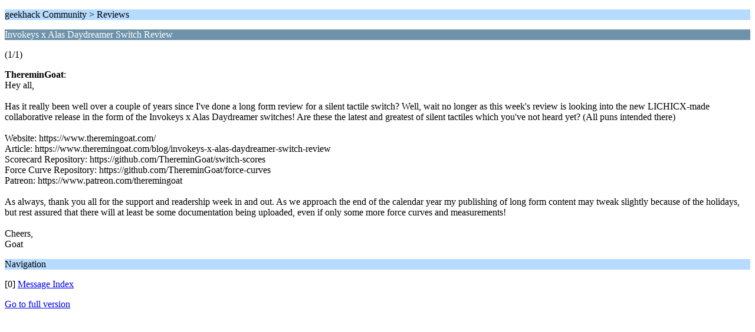

--- FILE ---
content_type: text/html; charset=ISO-8859-1
request_url: https://geekhack.org/index.php?PHPSESSID=5mcgnfkogk7fr5vspk8i62la9k7kt06m&topic=121973.0;wap2
body_size: 966
content:
<?xml version="1.0" encoding="ISO-8859-1"?>
<!DOCTYPE html PUBLIC "-//WAPFORUM//DTD XHTML Mobile 1.0//EN" "http://www.wapforum.org/DTD/xhtml-mobile10.dtd">
<html xmlns="http://www.w3.org/1999/xhtml">
	<head>
		<title>Invokeys x Alas Daydreamer Switch Review</title>
		<link rel="canonical" href="https://geekhack.org/index.php?topic=121973.0" />
		<link rel="stylesheet" href="https://cdn.geekhack.org/Themes/default/css/wireless.css" type="text/css" />
	</head>
	<body>
		<p class="titlebg">geekhack Community > Reviews</p>
		<p class="catbg">Invokeys x Alas Daydreamer Switch Review</p>
		<p class="windowbg">(1/1)</p>
		<p class="windowbg">
			<strong>ThereminGoat</strong>:
			<br />
			Hey all,<br /><br />Has it really been well over a couple of years since I&#039;ve done a long form review for a silent tactile switch? Well, wait no longer as this week&#039;s review is looking into the new LICHICX-made collaborative release in the form of the Invokeys x Alas Daydreamer switches! Are these the latest and greatest of silent tactiles which you&#039;ve not heard yet? (All puns intended there)<br /><br />Website: https://www.theremingoat.com/<br />Article: https://www.theremingoat.com/blog/invokeys-x-alas-daydreamer-switch-review<br />Scorecard Repository: https://github.com/ThereminGoat/switch-scores<br />Force Curve Repository: https://github.com/ThereminGoat/force-curves<br />Patreon: https://www.patreon.com/theremingoat<br /><br />As always, thank you all for the support and readership week in and out. As we approach the end of the calendar year my publishing of long form content may tweak slightly because of the holidays, but rest assured that there will at least be some documentation being uploaded, even if only some more force curves and measurements!<br /><br />Cheers,<br />Goat 
		</p>
		<p class="titlebg">Navigation</p>
		<p class="windowbg">[0] <a href="https://geekhack.org/index.php?PHPSESSID=5mcgnfkogk7fr5vspk8i62la9k7kt06m&amp;board=139.0;wap2" accesskey="0">Message Index</a></p>
		<a href="https://geekhack.org/index.php?PHPSESSID=5mcgnfkogk7fr5vspk8i62la9k7kt06m&amp;topic=121973.0;nowap" rel="nofollow">Go to full version</a>
	</body>
</html>